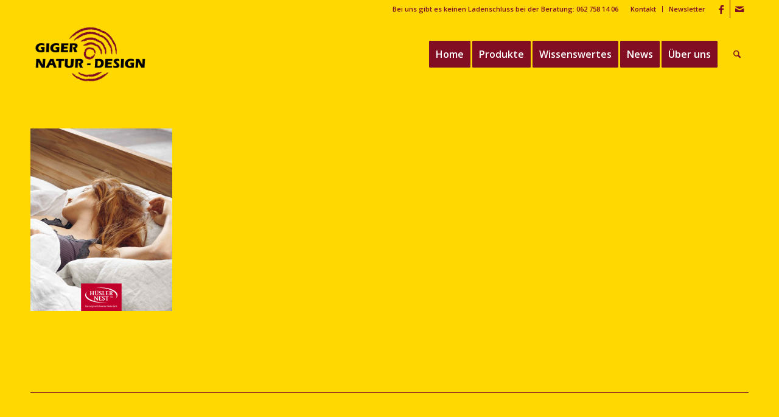

--- FILE ---
content_type: text/html; charset=UTF-8
request_url: https://www.schreinerei-pgiger.ch/produkte/huesler-nest/online-kataloge/original-huesler-nest/
body_size: 13772
content:
<!DOCTYPE html>
<html lang="de" class="html_stretched responsive av-preloader-disabled  html_header_top html_logo_left html_main_nav_header html_menu_right html_large html_header_sticky html_header_shrinking_disabled html_header_topbar_active html_mobile_menu_tablet html_header_searchicon html_content_align_center html_header_unstick_top_disabled html_header_stretch_disabled html_minimal_header html_elegant-blog html_av-submenu-hidden html_av-submenu-display-click html_av-overlay-side html_av-overlay-side-classic html_av-submenu-noclone html_entry_id_1039 av-cookies-no-cookie-consent av-no-preview av-default-lightbox html_text_menu_active av-mobile-menu-switch-default">
<head>
<meta charset="UTF-8" />


<!-- mobile setting -->
<meta name="viewport" content="width=device-width, initial-scale=1">

<!-- Scripts/CSS and wp_head hook -->
<meta name='robots' content='index, follow, max-image-preview:large, max-snippet:-1, max-video-preview:-1' />
	<style>img:is([sizes="auto" i], [sizes^="auto," i]) { contain-intrinsic-size: 3000px 1500px }</style>
	
	<!-- This site is optimized with the Yoast SEO plugin v25.2 - https://yoast.com/wordpress/plugins/seo/ -->
	<title>original-huesler-nest - Giger Natur-Design</title>
	<link rel="canonical" href="https://www.schreinerei-pgiger.ch/produkte/huesler-nest/online-kataloge/original-huesler-nest/" />
	<meta property="og:locale" content="de_DE" />
	<meta property="og:type" content="article" />
	<meta property="og:title" content="original-huesler-nest - Giger Natur-Design" />
	<meta property="og:url" content="https://www.schreinerei-pgiger.ch/produkte/huesler-nest/online-kataloge/original-huesler-nest/" />
	<meta property="og:site_name" content="Giger Natur-Design" />
	<meta property="og:image" content="https://www.schreinerei-pgiger.ch/produkte/huesler-nest/online-kataloge/original-huesler-nest" />
	<meta property="og:image:width" content="2333" />
	<meta property="og:image:height" content="3000" />
	<meta property="og:image:type" content="image/jpeg" />
	<meta name="twitter:card" content="summary_large_image" />
	<script type="application/ld+json" class="yoast-schema-graph">{"@context":"https://schema.org","@graph":[{"@type":"WebPage","@id":"https://www.schreinerei-pgiger.ch/produkte/huesler-nest/online-kataloge/original-huesler-nest/","url":"https://www.schreinerei-pgiger.ch/produkte/huesler-nest/online-kataloge/original-huesler-nest/","name":"original-huesler-nest - Giger Natur-Design","isPartOf":{"@id":"https://www.schreinerei-pgiger.ch/#website"},"primaryImageOfPage":{"@id":"https://www.schreinerei-pgiger.ch/produkte/huesler-nest/online-kataloge/original-huesler-nest/#primaryimage"},"image":{"@id":"https://www.schreinerei-pgiger.ch/produkte/huesler-nest/online-kataloge/original-huesler-nest/#primaryimage"},"thumbnailUrl":"https://www.schreinerei-pgiger.ch/webseite/wp-content/uploads/original-huesler-nest.jpg","datePublished":"2015-12-21T13:20:23+00:00","breadcrumb":{"@id":"https://www.schreinerei-pgiger.ch/produkte/huesler-nest/online-kataloge/original-huesler-nest/#breadcrumb"},"inLanguage":"de","potentialAction":[{"@type":"ReadAction","target":["https://www.schreinerei-pgiger.ch/produkte/huesler-nest/online-kataloge/original-huesler-nest/"]}]},{"@type":"ImageObject","inLanguage":"de","@id":"https://www.schreinerei-pgiger.ch/produkte/huesler-nest/online-kataloge/original-huesler-nest/#primaryimage","url":"https://www.schreinerei-pgiger.ch/webseite/wp-content/uploads/original-huesler-nest.jpg","contentUrl":"https://www.schreinerei-pgiger.ch/webseite/wp-content/uploads/original-huesler-nest.jpg","width":2333,"height":3000},{"@type":"BreadcrumbList","@id":"https://www.schreinerei-pgiger.ch/produkte/huesler-nest/online-kataloge/original-huesler-nest/#breadcrumb","itemListElement":[{"@type":"ListItem","position":1,"name":"Home","item":"https://www.schreinerei-pgiger.ch/schreinerei-giger/"},{"@type":"ListItem","position":2,"name":"Produkte","item":"https://www.schreinerei-pgiger.ch/produkte/"},{"@type":"ListItem","position":3,"name":"Hüsler-Nest","item":"https://www.schreinerei-pgiger.ch/produkte/huesler-nest/"},{"@type":"ListItem","position":4,"name":"Online Kataloge","item":"https://www.schreinerei-pgiger.ch/produkte/huesler-nest/online-kataloge/"},{"@type":"ListItem","position":5,"name":"original-huesler-nest"}]},{"@type":"WebSite","@id":"https://www.schreinerei-pgiger.ch/#website","url":"https://www.schreinerei-pgiger.ch/","name":"Giger Natur-Design","description":"Schreinerei Richenthal","publisher":{"@id":"https://www.schreinerei-pgiger.ch/#organization"},"potentialAction":[{"@type":"SearchAction","target":{"@type":"EntryPoint","urlTemplate":"https://www.schreinerei-pgiger.ch/?s={search_term_string}"},"query-input":{"@type":"PropertyValueSpecification","valueRequired":true,"valueName":"search_term_string"}}],"inLanguage":"de"},{"@type":"Organization","@id":"https://www.schreinerei-pgiger.ch/#organization","name":"Giger Natur-Design AG","url":"https://www.schreinerei-pgiger.ch/","logo":{"@type":"ImageObject","inLanguage":"de","@id":"https://www.schreinerei-pgiger.ch/#/schema/logo/image/","url":"http://www.schreinerei-pgiger.ch/webseite/wp-content/uploads/giger-natur-design-1020.png","contentUrl":"http://www.schreinerei-pgiger.ch/webseite/wp-content/uploads/giger-natur-design-1020.png","width":1020,"height":612,"caption":"Giger Natur-Design AG"},"image":{"@id":"https://www.schreinerei-pgiger.ch/#/schema/logo/image/"}}]}</script>
	<!-- / Yoast SEO plugin. -->


<link rel="alternate" type="application/rss+xml" title="Giger Natur-Design &raquo; Feed" href="https://www.schreinerei-pgiger.ch/feed/" />

<!-- google webfont font replacement -->

			<script type='text/javascript'>

				(function() {

					/*	check if webfonts are disabled by user setting via cookie - or user must opt in.	*/
					var html = document.getElementsByTagName('html')[0];
					var cookie_check = html.className.indexOf('av-cookies-needs-opt-in') >= 0 || html.className.indexOf('av-cookies-can-opt-out') >= 0;
					var allow_continue = true;
					var silent_accept_cookie = html.className.indexOf('av-cookies-user-silent-accept') >= 0;

					if( cookie_check && ! silent_accept_cookie )
					{
						if( ! document.cookie.match(/aviaCookieConsent/) || html.className.indexOf('av-cookies-session-refused') >= 0 )
						{
							allow_continue = false;
						}
						else
						{
							if( ! document.cookie.match(/aviaPrivacyRefuseCookiesHideBar/) )
							{
								allow_continue = false;
							}
							else if( ! document.cookie.match(/aviaPrivacyEssentialCookiesEnabled/) )
							{
								allow_continue = false;
							}
							else if( document.cookie.match(/aviaPrivacyGoogleWebfontsDisabled/) )
							{
								allow_continue = false;
							}
						}
					}

					if( allow_continue )
					{
						var f = document.createElement('link');

						f.type 	= 'text/css';
						f.rel 	= 'stylesheet';
						f.href 	= 'https://fonts.googleapis.com/css?family=Open+Sans:400,600&display=auto';
						f.id 	= 'avia-google-webfont';

						document.getElementsByTagName('head')[0].appendChild(f);
					}
				})();

			</script>
			<link rel='stylesheet' id='wp-block-library-css' href='https://www.schreinerei-pgiger.ch/webseite/wp-includes/css/dist/block-library/style.min.css?ver=6.8.3' type='text/css' media='all' />
<style id='global-styles-inline-css' type='text/css'>
:root{--wp--preset--aspect-ratio--square: 1;--wp--preset--aspect-ratio--4-3: 4/3;--wp--preset--aspect-ratio--3-4: 3/4;--wp--preset--aspect-ratio--3-2: 3/2;--wp--preset--aspect-ratio--2-3: 2/3;--wp--preset--aspect-ratio--16-9: 16/9;--wp--preset--aspect-ratio--9-16: 9/16;--wp--preset--color--black: #000000;--wp--preset--color--cyan-bluish-gray: #abb8c3;--wp--preset--color--white: #ffffff;--wp--preset--color--pale-pink: #f78da7;--wp--preset--color--vivid-red: #cf2e2e;--wp--preset--color--luminous-vivid-orange: #ff6900;--wp--preset--color--luminous-vivid-amber: #fcb900;--wp--preset--color--light-green-cyan: #7bdcb5;--wp--preset--color--vivid-green-cyan: #00d084;--wp--preset--color--pale-cyan-blue: #8ed1fc;--wp--preset--color--vivid-cyan-blue: #0693e3;--wp--preset--color--vivid-purple: #9b51e0;--wp--preset--color--metallic-red: #b02b2c;--wp--preset--color--maximum-yellow-red: #edae44;--wp--preset--color--yellow-sun: #eeee22;--wp--preset--color--palm-leaf: #83a846;--wp--preset--color--aero: #7bb0e7;--wp--preset--color--old-lavender: #745f7e;--wp--preset--color--steel-teal: #5f8789;--wp--preset--color--raspberry-pink: #d65799;--wp--preset--color--medium-turquoise: #4ecac2;--wp--preset--gradient--vivid-cyan-blue-to-vivid-purple: linear-gradient(135deg,rgba(6,147,227,1) 0%,rgb(155,81,224) 100%);--wp--preset--gradient--light-green-cyan-to-vivid-green-cyan: linear-gradient(135deg,rgb(122,220,180) 0%,rgb(0,208,130) 100%);--wp--preset--gradient--luminous-vivid-amber-to-luminous-vivid-orange: linear-gradient(135deg,rgba(252,185,0,1) 0%,rgba(255,105,0,1) 100%);--wp--preset--gradient--luminous-vivid-orange-to-vivid-red: linear-gradient(135deg,rgba(255,105,0,1) 0%,rgb(207,46,46) 100%);--wp--preset--gradient--very-light-gray-to-cyan-bluish-gray: linear-gradient(135deg,rgb(238,238,238) 0%,rgb(169,184,195) 100%);--wp--preset--gradient--cool-to-warm-spectrum: linear-gradient(135deg,rgb(74,234,220) 0%,rgb(151,120,209) 20%,rgb(207,42,186) 40%,rgb(238,44,130) 60%,rgb(251,105,98) 80%,rgb(254,248,76) 100%);--wp--preset--gradient--blush-light-purple: linear-gradient(135deg,rgb(255,206,236) 0%,rgb(152,150,240) 100%);--wp--preset--gradient--blush-bordeaux: linear-gradient(135deg,rgb(254,205,165) 0%,rgb(254,45,45) 50%,rgb(107,0,62) 100%);--wp--preset--gradient--luminous-dusk: linear-gradient(135deg,rgb(255,203,112) 0%,rgb(199,81,192) 50%,rgb(65,88,208) 100%);--wp--preset--gradient--pale-ocean: linear-gradient(135deg,rgb(255,245,203) 0%,rgb(182,227,212) 50%,rgb(51,167,181) 100%);--wp--preset--gradient--electric-grass: linear-gradient(135deg,rgb(202,248,128) 0%,rgb(113,206,126) 100%);--wp--preset--gradient--midnight: linear-gradient(135deg,rgb(2,3,129) 0%,rgb(40,116,252) 100%);--wp--preset--font-size--small: 1rem;--wp--preset--font-size--medium: 1.125rem;--wp--preset--font-size--large: 1.75rem;--wp--preset--font-size--x-large: clamp(1.75rem, 3vw, 2.25rem);--wp--preset--spacing--20: 0.44rem;--wp--preset--spacing--30: 0.67rem;--wp--preset--spacing--40: 1rem;--wp--preset--spacing--50: 1.5rem;--wp--preset--spacing--60: 2.25rem;--wp--preset--spacing--70: 3.38rem;--wp--preset--spacing--80: 5.06rem;--wp--preset--shadow--natural: 6px 6px 9px rgba(0, 0, 0, 0.2);--wp--preset--shadow--deep: 12px 12px 50px rgba(0, 0, 0, 0.4);--wp--preset--shadow--sharp: 6px 6px 0px rgba(0, 0, 0, 0.2);--wp--preset--shadow--outlined: 6px 6px 0px -3px rgba(255, 255, 255, 1), 6px 6px rgba(0, 0, 0, 1);--wp--preset--shadow--crisp: 6px 6px 0px rgba(0, 0, 0, 1);}:root { --wp--style--global--content-size: 800px;--wp--style--global--wide-size: 1130px; }:where(body) { margin: 0; }.wp-site-blocks > .alignleft { float: left; margin-right: 2em; }.wp-site-blocks > .alignright { float: right; margin-left: 2em; }.wp-site-blocks > .aligncenter { justify-content: center; margin-left: auto; margin-right: auto; }:where(.is-layout-flex){gap: 0.5em;}:where(.is-layout-grid){gap: 0.5em;}.is-layout-flow > .alignleft{float: left;margin-inline-start: 0;margin-inline-end: 2em;}.is-layout-flow > .alignright{float: right;margin-inline-start: 2em;margin-inline-end: 0;}.is-layout-flow > .aligncenter{margin-left: auto !important;margin-right: auto !important;}.is-layout-constrained > .alignleft{float: left;margin-inline-start: 0;margin-inline-end: 2em;}.is-layout-constrained > .alignright{float: right;margin-inline-start: 2em;margin-inline-end: 0;}.is-layout-constrained > .aligncenter{margin-left: auto !important;margin-right: auto !important;}.is-layout-constrained > :where(:not(.alignleft):not(.alignright):not(.alignfull)){max-width: var(--wp--style--global--content-size);margin-left: auto !important;margin-right: auto !important;}.is-layout-constrained > .alignwide{max-width: var(--wp--style--global--wide-size);}body .is-layout-flex{display: flex;}.is-layout-flex{flex-wrap: wrap;align-items: center;}.is-layout-flex > :is(*, div){margin: 0;}body .is-layout-grid{display: grid;}.is-layout-grid > :is(*, div){margin: 0;}body{padding-top: 0px;padding-right: 0px;padding-bottom: 0px;padding-left: 0px;}a:where(:not(.wp-element-button)){text-decoration: underline;}:root :where(.wp-element-button, .wp-block-button__link){background-color: #32373c;border-width: 0;color: #fff;font-family: inherit;font-size: inherit;line-height: inherit;padding: calc(0.667em + 2px) calc(1.333em + 2px);text-decoration: none;}.has-black-color{color: var(--wp--preset--color--black) !important;}.has-cyan-bluish-gray-color{color: var(--wp--preset--color--cyan-bluish-gray) !important;}.has-white-color{color: var(--wp--preset--color--white) !important;}.has-pale-pink-color{color: var(--wp--preset--color--pale-pink) !important;}.has-vivid-red-color{color: var(--wp--preset--color--vivid-red) !important;}.has-luminous-vivid-orange-color{color: var(--wp--preset--color--luminous-vivid-orange) !important;}.has-luminous-vivid-amber-color{color: var(--wp--preset--color--luminous-vivid-amber) !important;}.has-light-green-cyan-color{color: var(--wp--preset--color--light-green-cyan) !important;}.has-vivid-green-cyan-color{color: var(--wp--preset--color--vivid-green-cyan) !important;}.has-pale-cyan-blue-color{color: var(--wp--preset--color--pale-cyan-blue) !important;}.has-vivid-cyan-blue-color{color: var(--wp--preset--color--vivid-cyan-blue) !important;}.has-vivid-purple-color{color: var(--wp--preset--color--vivid-purple) !important;}.has-metallic-red-color{color: var(--wp--preset--color--metallic-red) !important;}.has-maximum-yellow-red-color{color: var(--wp--preset--color--maximum-yellow-red) !important;}.has-yellow-sun-color{color: var(--wp--preset--color--yellow-sun) !important;}.has-palm-leaf-color{color: var(--wp--preset--color--palm-leaf) !important;}.has-aero-color{color: var(--wp--preset--color--aero) !important;}.has-old-lavender-color{color: var(--wp--preset--color--old-lavender) !important;}.has-steel-teal-color{color: var(--wp--preset--color--steel-teal) !important;}.has-raspberry-pink-color{color: var(--wp--preset--color--raspberry-pink) !important;}.has-medium-turquoise-color{color: var(--wp--preset--color--medium-turquoise) !important;}.has-black-background-color{background-color: var(--wp--preset--color--black) !important;}.has-cyan-bluish-gray-background-color{background-color: var(--wp--preset--color--cyan-bluish-gray) !important;}.has-white-background-color{background-color: var(--wp--preset--color--white) !important;}.has-pale-pink-background-color{background-color: var(--wp--preset--color--pale-pink) !important;}.has-vivid-red-background-color{background-color: var(--wp--preset--color--vivid-red) !important;}.has-luminous-vivid-orange-background-color{background-color: var(--wp--preset--color--luminous-vivid-orange) !important;}.has-luminous-vivid-amber-background-color{background-color: var(--wp--preset--color--luminous-vivid-amber) !important;}.has-light-green-cyan-background-color{background-color: var(--wp--preset--color--light-green-cyan) !important;}.has-vivid-green-cyan-background-color{background-color: var(--wp--preset--color--vivid-green-cyan) !important;}.has-pale-cyan-blue-background-color{background-color: var(--wp--preset--color--pale-cyan-blue) !important;}.has-vivid-cyan-blue-background-color{background-color: var(--wp--preset--color--vivid-cyan-blue) !important;}.has-vivid-purple-background-color{background-color: var(--wp--preset--color--vivid-purple) !important;}.has-metallic-red-background-color{background-color: var(--wp--preset--color--metallic-red) !important;}.has-maximum-yellow-red-background-color{background-color: var(--wp--preset--color--maximum-yellow-red) !important;}.has-yellow-sun-background-color{background-color: var(--wp--preset--color--yellow-sun) !important;}.has-palm-leaf-background-color{background-color: var(--wp--preset--color--palm-leaf) !important;}.has-aero-background-color{background-color: var(--wp--preset--color--aero) !important;}.has-old-lavender-background-color{background-color: var(--wp--preset--color--old-lavender) !important;}.has-steel-teal-background-color{background-color: var(--wp--preset--color--steel-teal) !important;}.has-raspberry-pink-background-color{background-color: var(--wp--preset--color--raspberry-pink) !important;}.has-medium-turquoise-background-color{background-color: var(--wp--preset--color--medium-turquoise) !important;}.has-black-border-color{border-color: var(--wp--preset--color--black) !important;}.has-cyan-bluish-gray-border-color{border-color: var(--wp--preset--color--cyan-bluish-gray) !important;}.has-white-border-color{border-color: var(--wp--preset--color--white) !important;}.has-pale-pink-border-color{border-color: var(--wp--preset--color--pale-pink) !important;}.has-vivid-red-border-color{border-color: var(--wp--preset--color--vivid-red) !important;}.has-luminous-vivid-orange-border-color{border-color: var(--wp--preset--color--luminous-vivid-orange) !important;}.has-luminous-vivid-amber-border-color{border-color: var(--wp--preset--color--luminous-vivid-amber) !important;}.has-light-green-cyan-border-color{border-color: var(--wp--preset--color--light-green-cyan) !important;}.has-vivid-green-cyan-border-color{border-color: var(--wp--preset--color--vivid-green-cyan) !important;}.has-pale-cyan-blue-border-color{border-color: var(--wp--preset--color--pale-cyan-blue) !important;}.has-vivid-cyan-blue-border-color{border-color: var(--wp--preset--color--vivid-cyan-blue) !important;}.has-vivid-purple-border-color{border-color: var(--wp--preset--color--vivid-purple) !important;}.has-metallic-red-border-color{border-color: var(--wp--preset--color--metallic-red) !important;}.has-maximum-yellow-red-border-color{border-color: var(--wp--preset--color--maximum-yellow-red) !important;}.has-yellow-sun-border-color{border-color: var(--wp--preset--color--yellow-sun) !important;}.has-palm-leaf-border-color{border-color: var(--wp--preset--color--palm-leaf) !important;}.has-aero-border-color{border-color: var(--wp--preset--color--aero) !important;}.has-old-lavender-border-color{border-color: var(--wp--preset--color--old-lavender) !important;}.has-steel-teal-border-color{border-color: var(--wp--preset--color--steel-teal) !important;}.has-raspberry-pink-border-color{border-color: var(--wp--preset--color--raspberry-pink) !important;}.has-medium-turquoise-border-color{border-color: var(--wp--preset--color--medium-turquoise) !important;}.has-vivid-cyan-blue-to-vivid-purple-gradient-background{background: var(--wp--preset--gradient--vivid-cyan-blue-to-vivid-purple) !important;}.has-light-green-cyan-to-vivid-green-cyan-gradient-background{background: var(--wp--preset--gradient--light-green-cyan-to-vivid-green-cyan) !important;}.has-luminous-vivid-amber-to-luminous-vivid-orange-gradient-background{background: var(--wp--preset--gradient--luminous-vivid-amber-to-luminous-vivid-orange) !important;}.has-luminous-vivid-orange-to-vivid-red-gradient-background{background: var(--wp--preset--gradient--luminous-vivid-orange-to-vivid-red) !important;}.has-very-light-gray-to-cyan-bluish-gray-gradient-background{background: var(--wp--preset--gradient--very-light-gray-to-cyan-bluish-gray) !important;}.has-cool-to-warm-spectrum-gradient-background{background: var(--wp--preset--gradient--cool-to-warm-spectrum) !important;}.has-blush-light-purple-gradient-background{background: var(--wp--preset--gradient--blush-light-purple) !important;}.has-blush-bordeaux-gradient-background{background: var(--wp--preset--gradient--blush-bordeaux) !important;}.has-luminous-dusk-gradient-background{background: var(--wp--preset--gradient--luminous-dusk) !important;}.has-pale-ocean-gradient-background{background: var(--wp--preset--gradient--pale-ocean) !important;}.has-electric-grass-gradient-background{background: var(--wp--preset--gradient--electric-grass) !important;}.has-midnight-gradient-background{background: var(--wp--preset--gradient--midnight) !important;}.has-small-font-size{font-size: var(--wp--preset--font-size--small) !important;}.has-medium-font-size{font-size: var(--wp--preset--font-size--medium) !important;}.has-large-font-size{font-size: var(--wp--preset--font-size--large) !important;}.has-x-large-font-size{font-size: var(--wp--preset--font-size--x-large) !important;}
:where(.wp-block-post-template.is-layout-flex){gap: 1.25em;}:where(.wp-block-post-template.is-layout-grid){gap: 1.25em;}
:where(.wp-block-columns.is-layout-flex){gap: 2em;}:where(.wp-block-columns.is-layout-grid){gap: 2em;}
:root :where(.wp-block-pullquote){font-size: 1.5em;line-height: 1.6;}
</style>
<link rel='stylesheet' id='dflip-style-css' href='https://www.schreinerei-pgiger.ch/webseite/wp-content/plugins/3d-flipbook-dflip-lite/assets/css/dflip.min.css?ver=2.3.65' type='text/css' media='all' />
<link rel='stylesheet' id='avia-merged-styles-css' href='https://www.schreinerei-pgiger.ch/webseite/wp-content/uploads/dynamic_avia/avia-merged-styles-4ef5b0780bf6626abca649ba04d48a7b---697311e7e45b1.css' type='text/css' media='all' />
<script type="text/javascript" src="https://www.schreinerei-pgiger.ch/webseite/wp-includes/js/jquery/jquery.min.js?ver=3.7.1" id="jquery-core-js"></script>
<script type="text/javascript" src="https://www.schreinerei-pgiger.ch/webseite/wp-includes/js/jquery/jquery-migrate.min.js?ver=3.4.1" id="jquery-migrate-js"></script>
<script type="text/javascript" src="https://www.schreinerei-pgiger.ch/webseite/wp-content/uploads/dynamic_avia/avia-head-scripts-1a3344b61da476f689d0c5eee706628a---697311e8003ee.js" id="avia-head-scripts-js"></script>
<link rel="https://api.w.org/" href="https://www.schreinerei-pgiger.ch/wp-json/" /><link rel="alternate" title="JSON" type="application/json" href="https://www.schreinerei-pgiger.ch/wp-json/wp/v2/media/1039" /><link rel="EditURI" type="application/rsd+xml" title="RSD" href="https://www.schreinerei-pgiger.ch/webseite/xmlrpc.php?rsd" />
<meta name="generator" content="WordPress 6.8.3" />
<link rel='shortlink' href='https://www.schreinerei-pgiger.ch/?p=1039' />
<link rel="alternate" title="oEmbed (JSON)" type="application/json+oembed" href="https://www.schreinerei-pgiger.ch/wp-json/oembed/1.0/embed?url=https%3A%2F%2Fwww.schreinerei-pgiger.ch%2Fprodukte%2Fhuesler-nest%2Fonline-kataloge%2Foriginal-huesler-nest%2F" />
<link rel="alternate" title="oEmbed (XML)" type="text/xml+oembed" href="https://www.schreinerei-pgiger.ch/wp-json/oembed/1.0/embed?url=https%3A%2F%2Fwww.schreinerei-pgiger.ch%2Fprodukte%2Fhuesler-nest%2Fonline-kataloge%2Foriginal-huesler-nest%2F&#038;format=xml" />

<link rel="icon" href="https://www.schreinerei-pgiger.ch/webseite/wp-content/uploads/giger-natur-design-1020.png" type="image/png">
<!--[if lt IE 9]><script src="https://www.schreinerei-pgiger.ch/webseite/wp-content/themes/enfold/js/html5shiv.js"></script><![endif]--><link rel="profile" href="https://gmpg.org/xfn/11" />
<link rel="alternate" type="application/rss+xml" title="Giger Natur-Design RSS2 Feed" href="https://www.schreinerei-pgiger.ch/feed/" />
<link rel="pingback" href="https://www.schreinerei-pgiger.ch/webseite/xmlrpc.php" />

<!-- To speed up the rendering and to display the site as fast as possible to the user we include some styles and scripts for above the fold content inline -->
<script type="text/javascript">'use strict';var avia_is_mobile=!1;if(/Android|webOS|iPhone|iPad|iPod|BlackBerry|IEMobile|Opera Mini/i.test(navigator.userAgent)&&'ontouchstart' in document.documentElement){avia_is_mobile=!0;document.documentElement.className+=' avia_mobile '}
else{document.documentElement.className+=' avia_desktop '};document.documentElement.className+=' js_active ';(function(){var e=['-webkit-','-moz-','-ms-',''],n='',o=!1,a=!1;for(var t in e){if(e[t]+'transform' in document.documentElement.style){o=!0;n=e[t]+'transform'};if(e[t]+'perspective' in document.documentElement.style){a=!0}};if(o){document.documentElement.className+=' avia_transform '};if(a){document.documentElement.className+=' avia_transform3d '};if(typeof document.getElementsByClassName=='function'&&typeof document.documentElement.getBoundingClientRect=='function'&&avia_is_mobile==!1){if(n&&window.innerHeight>0){setTimeout(function(){var e=0,o={},a=0,t=document.getElementsByClassName('av-parallax'),i=window.pageYOffset||document.documentElement.scrollTop;for(e=0;e<t.length;e++){t[e].style.top='0px';o=t[e].getBoundingClientRect();a=Math.ceil((window.innerHeight+i-o.top)*0.3);t[e].style[n]='translate(0px, '+a+'px)';t[e].style.top='auto';t[e].className+=' enabled-parallax '}},50)}}})();</script><style type="text/css">
		@font-face {font-family: 'entypo-fontello-enfold'; font-weight: normal; font-style: normal; font-display: auto;
		src: url('https://www.schreinerei-pgiger.ch/webseite/wp-content/themes/enfold/config-templatebuilder/avia-template-builder/assets/fonts/entypo-fontello-enfold/entypo-fontello-enfold.woff2') format('woff2'),
		url('https://www.schreinerei-pgiger.ch/webseite/wp-content/themes/enfold/config-templatebuilder/avia-template-builder/assets/fonts/entypo-fontello-enfold/entypo-fontello-enfold.woff') format('woff'),
		url('https://www.schreinerei-pgiger.ch/webseite/wp-content/themes/enfold/config-templatebuilder/avia-template-builder/assets/fonts/entypo-fontello-enfold/entypo-fontello-enfold.ttf') format('truetype'),
		url('https://www.schreinerei-pgiger.ch/webseite/wp-content/themes/enfold/config-templatebuilder/avia-template-builder/assets/fonts/entypo-fontello-enfold/entypo-fontello-enfold.svg#entypo-fontello-enfold') format('svg'),
		url('https://www.schreinerei-pgiger.ch/webseite/wp-content/themes/enfold/config-templatebuilder/avia-template-builder/assets/fonts/entypo-fontello-enfold/entypo-fontello-enfold.eot'),
		url('https://www.schreinerei-pgiger.ch/webseite/wp-content/themes/enfold/config-templatebuilder/avia-template-builder/assets/fonts/entypo-fontello-enfold/entypo-fontello-enfold.eot?#iefix') format('embedded-opentype');
		}

		#top .avia-font-entypo-fontello-enfold, body .avia-font-entypo-fontello-enfold, html body [data-av_iconfont='entypo-fontello-enfold']:before{ font-family: 'entypo-fontello-enfold'; }
		
		@font-face {font-family: 'entypo-fontello'; font-weight: normal; font-style: normal; font-display: auto;
		src: url('https://www.schreinerei-pgiger.ch/webseite/wp-content/themes/enfold/config-templatebuilder/avia-template-builder/assets/fonts/entypo-fontello/entypo-fontello.woff2') format('woff2'),
		url('https://www.schreinerei-pgiger.ch/webseite/wp-content/themes/enfold/config-templatebuilder/avia-template-builder/assets/fonts/entypo-fontello/entypo-fontello.woff') format('woff'),
		url('https://www.schreinerei-pgiger.ch/webseite/wp-content/themes/enfold/config-templatebuilder/avia-template-builder/assets/fonts/entypo-fontello/entypo-fontello.ttf') format('truetype'),
		url('https://www.schreinerei-pgiger.ch/webseite/wp-content/themes/enfold/config-templatebuilder/avia-template-builder/assets/fonts/entypo-fontello/entypo-fontello.svg#entypo-fontello') format('svg'),
		url('https://www.schreinerei-pgiger.ch/webseite/wp-content/themes/enfold/config-templatebuilder/avia-template-builder/assets/fonts/entypo-fontello/entypo-fontello.eot'),
		url('https://www.schreinerei-pgiger.ch/webseite/wp-content/themes/enfold/config-templatebuilder/avia-template-builder/assets/fonts/entypo-fontello/entypo-fontello.eot?#iefix') format('embedded-opentype');
		}

		#top .avia-font-entypo-fontello, body .avia-font-entypo-fontello, html body [data-av_iconfont='entypo-fontello']:before{ font-family: 'entypo-fontello'; }
		</style>

<!--
Debugging Info for Theme support: 

Theme: Enfold
Version: 7.1.1
Installed: enfold
AviaFramework Version: 5.6
AviaBuilder Version: 6.0
aviaElementManager Version: 1.0.1
ML:256-PU:104-PLA:11
WP:6.8.3
Compress: CSS:all theme files - JS:all theme files
Updates: enabled - token has changed and not verified
PLAu:10
-->
</head>

<body id="top" class="attachment wp-singular attachment-template-default attachmentid-1039 attachment-jpeg wp-theme-enfold stretched rtl_columns av-curtain-numeric open_sans  post-type-attachment category-allgemein avia-responsive-images-support" itemscope="itemscope" itemtype="https://schema.org/WebPage" >

	
	<div id='wrap_all'>

	
<header id='header' class='all_colors header_color light_bg_color  av_header_top av_logo_left av_main_nav_header av_menu_right av_large av_header_sticky av_header_shrinking_disabled av_header_stretch_disabled av_mobile_menu_tablet av_header_searchicon av_header_unstick_top_disabled av_minimal_header av_bottom_nav_disabled  av_header_border_disabled'  data-av_shrink_factor='50' role="banner" itemscope="itemscope" itemtype="https://schema.org/WPHeader" >

		<div id='header_meta' class='container_wrap container_wrap_meta  av_icon_active_right av_extra_header_active av_secondary_right av_phone_active_right av_entry_id_1039'>

			      <div class='container'>
			      <ul class='noLightbox social_bookmarks icon_count_2'><li class='social_bookmarks_facebook av-social-link-facebook social_icon_1 avia_social_iconfont'><a  target="_blank" aria-label="Link zu Facebook" href='https://www.facebook.com/gigernaturdesignag/' data-av_icon='' data-av_iconfont='entypo-fontello' title="Link zu Facebook" desc="Link zu Facebook" title='Link zu Facebook'><span class='avia_hidden_link_text'>Link zu Facebook</span></a></li><li class='social_bookmarks_mail av-social-link-mail social_icon_2 avia_social_iconfont'><a  aria-label="Link zu Mail" href='mailto:info@schreinerei-pgiger.ch' data-av_icon='' data-av_iconfont='entypo-fontello' title="Link zu Mail" desc="Link zu Mail" title='Link zu Mail'><span class='avia_hidden_link_text'>Link zu Mail</span></a></li></ul><nav class='sub_menu'  role="navigation" itemscope="itemscope" itemtype="https://schema.org/SiteNavigationElement" ><ul role="menu" class="menu" id="avia2-menu"><li role="menuitem" id="menu-item-31" class="menu-item menu-item-type-post_type menu-item-object-page menu-item-31"><a href="https://www.schreinerei-pgiger.ch/ueber-uns/kontakt/">Kontakt</a></li>
<li role="menuitem" id="menu-item-53" class="menu-item menu-item-type-post_type menu-item-object-page menu-item-53"><a href="https://www.schreinerei-pgiger.ch/ueber-uns/newsletter/">Newsletter</a></li>
</ul></nav><div class='phone-info with_nav'><div>Bei uns gibt es keinen Ladenschluss bei der Beratung: 062 758 14 06</div></div>			      </div>
		</div>

		<div  id='header_main' class='container_wrap container_wrap_logo'>

        <div class='container av-logo-container'><div class='inner-container'><span class='logo avia-standard-logo'><a href='https://www.schreinerei-pgiger.ch/' class='' aria-label='giger-natur-design-1020' title='giger-natur-design-1020'><img src="https://www.schreinerei-pgiger.ch/webseite/wp-content/uploads/giger-natur-design-1020.png" srcset="https://www.schreinerei-pgiger.ch/webseite/wp-content/uploads/giger-natur-design-1020.png 1020w, https://www.schreinerei-pgiger.ch/webseite/wp-content/uploads/giger-natur-design-1020-300x180.png 300w, https://www.schreinerei-pgiger.ch/webseite/wp-content/uploads/giger-natur-design-1020-705x423.png 705w, https://www.schreinerei-pgiger.ch/webseite/wp-content/uploads/giger-natur-design-1020-450x270.png 450w" sizes="(max-width: 1020px) 100vw, 1020px" height="100" width="300" alt='Giger Natur-Design' title='giger-natur-design-1020' /></a></span><nav class='main_menu' data-selectname='Wähle eine Seite'  role="navigation" itemscope="itemscope" itemtype="https://schema.org/SiteNavigationElement" ><div class="avia-menu av-main-nav-wrap"><ul role="menu" class="menu av-main-nav" id="avia-menu"><li role="menuitem" id="menu-item-27" class="menu-item menu-item-type-post_type menu-item-object-page menu-item-home av-menu-button av-menu-button-colored menu-item-top-level menu-item-top-level-1"><a href="https://www.schreinerei-pgiger.ch/" itemprop="url" tabindex="0"><span class="avia-bullet"></span><span class="avia-menu-text">Home</span><span class="avia-menu-fx"><span class="avia-arrow-wrap"><span class="avia-arrow"></span></span></span></a></li>
<li role="menuitem" id="menu-item-252" class="menu-item menu-item-type-post_type menu-item-object-page menu-item-has-children av-menu-button av-menu-button-colored menu-item-top-level menu-item-top-level-2"><a href="https://www.schreinerei-pgiger.ch/produkte/" itemprop="url" tabindex="0"><span class="avia-bullet"></span><span class="avia-menu-text">Produkte</span><span class="avia-menu-fx"><span class="avia-arrow-wrap"><span class="avia-arrow"></span></span></span></a>


<ul class="sub-menu">
	<li role="menuitem" id="menu-item-255" class="menu-item menu-item-type-post_type menu-item-object-page menu-item-has-children"><a href="https://www.schreinerei-pgiger.ch/produkte/huesler-nest/" itemprop="url" tabindex="0"><span class="avia-bullet"></span><span class="avia-menu-text">Hüsler-Nest</span></a>
	<ul class="sub-menu">
		<li role="menuitem" id="menu-item-619" class="menu-item menu-item-type-post_type menu-item-object-page"><a href="https://www.schreinerei-pgiger.ch/produkte/huesler-nest/bettsysteme/" itemprop="url" tabindex="0"><span class="avia-bullet"></span><span class="avia-menu-text">Bettsysteme</span></a></li>
		<li role="menuitem" id="menu-item-1549" class="menu-item menu-item-type-post_type menu-item-object-page"><a href="https://www.schreinerei-pgiger.ch/auflagen/" itemprop="url" tabindex="0"><span class="avia-bullet"></span><span class="avia-menu-text">Auflagen</span></a></li>
		<li role="menuitem" id="menu-item-618" class="menu-item menu-item-type-post_type menu-item-object-page"><a href="https://www.schreinerei-pgiger.ch/produkte/huesler-nest/matratzen/" itemprop="url" tabindex="0"><span class="avia-bullet"></span><span class="avia-menu-text">Matratzen</span></a></li>
		<li role="menuitem" id="menu-item-1551" class="menu-item menu-item-type-post_type menu-item-object-page"><a href="https://www.schreinerei-pgiger.ch/produkte/huesler-nest/federelemente/" itemprop="url" tabindex="0"><span class="avia-bullet"></span><span class="avia-menu-text">Federelemente</span></a></li>
		<li role="menuitem" id="menu-item-1550" class="menu-item menu-item-type-post_type menu-item-object-page"><a href="https://www.schreinerei-pgiger.ch/produkte/huesler-nest/einlegerahmen/" itemprop="url" tabindex="0"><span class="avia-bullet"></span><span class="avia-menu-text">Einlegerahmen</span></a></li>
		<li role="menuitem" id="menu-item-1762" class="menu-item menu-item-type-post_type menu-item-object-page"><a href="https://www.schreinerei-pgiger.ch/produkte/huesler-nest/bettgestelle/" itemprop="url" tabindex="0"><span class="avia-bullet"></span><span class="avia-menu-text">Bettgestelle</span></a></li>
		<li role="menuitem" id="menu-item-617" class="menu-item menu-item-type-post_type menu-item-object-page"><a href="https://www.schreinerei-pgiger.ch/produkte/huesler-nest/decken/" itemprop="url" tabindex="0"><span class="avia-bullet"></span><span class="avia-menu-text">Decken</span></a></li>
		<li role="menuitem" id="menu-item-909" class="menu-item menu-item-type-post_type menu-item-object-page"><a href="https://www.schreinerei-pgiger.ch/produkte/huesler-nest/kissen/" itemprop="url" tabindex="0"><span class="avia-bullet"></span><span class="avia-menu-text">Kissen</span></a></li>
		<li role="menuitem" id="menu-item-2315" class="menu-item menu-item-type-post_type menu-item-object-page"><a href="https://www.schreinerei-pgiger.ch/produkte/huesler-nest/kinder-und-jugendbetten/" itemprop="url" tabindex="0"><span class="avia-bullet"></span><span class="avia-menu-text">Kinder- und Jugendbetten</span></a></li>
		<li role="menuitem" id="menu-item-616" class="menu-item menu-item-type-post_type menu-item-object-page"><a href="https://www.schreinerei-pgiger.ch/produkte/huesler-nest/dreamswiss/" itemprop="url" tabindex="0"><span class="avia-bullet"></span><span class="avia-menu-text">DreamSwiss Polsterbett</span></a></li>
		<li role="menuitem" id="menu-item-849" class="menu-item menu-item-type-post_type menu-item-object-page"><a href="https://www.schreinerei-pgiger.ch/produkte/huesler-nest/online-kataloge/" itemprop="url" tabindex="0"><span class="avia-bullet"></span><span class="avia-menu-text">Online Kataloge</span></a></li>
	</ul>
</li>
	<li role="menuitem" id="menu-item-257" class="menu-item menu-item-type-post_type menu-item-object-page menu-item-has-children"><a href="https://www.schreinerei-pgiger.ch/produkte/moizi-stuehle/" itemprop="url" tabindex="0"><span class="avia-bullet"></span><span class="avia-menu-text">Moizi Stühle</span></a>
	<ul class="sub-menu">
		<li role="menuitem" id="menu-item-1610" class="menu-item menu-item-type-post_type menu-item-object-page"><a href="https://www.schreinerei-pgiger.ch/produkte/moizi-stuehle/kinder-und-jugendmoebel/" itemprop="url" tabindex="0"><span class="avia-bullet"></span><span class="avia-menu-text">Kinder- und Jugendmöbel</span></a></li>
		<li role="menuitem" id="menu-item-1609" class="menu-item menu-item-type-post_type menu-item-object-page"><a href="https://www.schreinerei-pgiger.ch/produkte/moizi-stuehle/bewegungs-und-esszimmerstuehle/" itemprop="url" tabindex="0"><span class="avia-bullet"></span><span class="avia-menu-text">Bewegungs- und Esszimmerstühle</span></a></li>
		<li role="menuitem" id="menu-item-1608" class="menu-item menu-item-type-post_type menu-item-object-page"><a href="https://www.schreinerei-pgiger.ch/produkte/moizi-stuehle/entspannungssessel/" itemprop="url" tabindex="0"><span class="avia-bullet"></span><span class="avia-menu-text">Entspannungssessel</span></a></li>
		<li role="menuitem" id="menu-item-1607" class="menu-item menu-item-type-post_type menu-item-object-page"><a href="https://www.schreinerei-pgiger.ch/produkte/moizi-stuehle/dynamischer-arbeitsplatz/" itemprop="url" tabindex="0"><span class="avia-bullet"></span><span class="avia-menu-text">Dynamischer Arbeitsplatz</span></a></li>
		<li role="menuitem" id="menu-item-631" class="menu-item menu-item-type-post_type menu-item-object-page"><a href="https://www.schreinerei-pgiger.ch/produkte/moizi-stuehle/medizinische-grundlagen/" itemprop="url" tabindex="0"><span class="avia-bullet"></span><span class="avia-menu-text">Medizinische Grundlagen</span></a></li>
	</ul>
</li>
	<li role="menuitem" id="menu-item-258" class="menu-item menu-item-type-post_type menu-item-object-page"><a href="https://www.schreinerei-pgiger.ch/produkte/stuehle/" itemprop="url" tabindex="0"><span class="avia-bullet"></span><span class="avia-menu-text">Stühle</span></a></li>
	<li role="menuitem" id="menu-item-254" class="menu-item menu-item-type-post_type menu-item-object-page"><a href="https://www.schreinerei-pgiger.ch/produkte/betten/" itemprop="url" tabindex="0"><span class="avia-bullet"></span><span class="avia-menu-text">Betten</span></a></li>
	<li role="menuitem" id="menu-item-1217" class="menu-item menu-item-type-post_type menu-item-object-page"><a href="https://www.schreinerei-pgiger.ch/produkte/arvenholz-kissen/" itemprop="url" tabindex="0"><span class="avia-bullet"></span><span class="avia-menu-text">Arvenholz Kissen</span></a></li>
	<li role="menuitem" id="menu-item-259" class="menu-item menu-item-type-post_type menu-item-object-page"><a href="https://www.schreinerei-pgiger.ch/produkte/tische/" itemprop="url" tabindex="0"><span class="avia-bullet"></span><span class="avia-menu-text">Tische</span></a></li>
	<li role="menuitem" id="menu-item-256" class="menu-item menu-item-type-post_type menu-item-object-page"><a href="https://www.schreinerei-pgiger.ch/produkte/moebel/" itemprop="url" tabindex="0"><span class="avia-bullet"></span><span class="avia-menu-text">Möbel</span></a></li>
	<li role="menuitem" id="menu-item-253" class="menu-item menu-item-type-post_type menu-item-object-page"><a href="https://www.schreinerei-pgiger.ch/produkte/ausgefallenes/" itemprop="url" tabindex="0"><span class="avia-bullet"></span><span class="avia-menu-text">Ausgefallenes</span></a></li>
	<li role="menuitem" id="menu-item-1218" class="menu-item menu-item-type-post_type menu-item-object-page"><a href="https://www.schreinerei-pgiger.ch/produkte/restaurierung/" itemprop="url" tabindex="0"><span class="avia-bullet"></span><span class="avia-menu-text">Restaurierung</span></a></li>
</ul>
</li>
<li role="menuitem" id="menu-item-262" class="menu-item menu-item-type-post_type menu-item-object-page menu-item-has-children av-menu-button av-menu-button-colored menu-item-mega-parent  menu-item-top-level menu-item-top-level-3"><a href="https://www.schreinerei-pgiger.ch/wissenswertes/" itemprop="url" tabindex="0"><span class="avia-bullet"></span><span class="avia-menu-text">Wissenswertes</span><span class="avia-menu-fx"><span class="avia-arrow-wrap"><span class="avia-arrow"></span></span></span></a>
<div class='avia_mega_div avia_mega3 nine units'>

<ul class="sub-menu">
	<li role="menuitem" id="menu-item-263" class="menu-item menu-item-type-post_type menu-item-object-page menu-item-has-children avia_mega_menu_columns_3 three units  avia_mega_menu_columns_first"><span class='mega_menu_title heading-color av-special-font'><a href='https://www.schreinerei-pgiger.ch/wissenswertes/holz/'>Holz</a></span>
	<ul class="sub-menu">
		<li role="menuitem" id="menu-item-264" class="menu-item menu-item-type-post_type menu-item-object-page"><a href="https://www.schreinerei-pgiger.ch/wissenswertes/holz/arvenholz/" itemprop="url" tabindex="0"><span class="avia-bullet"></span><span class="avia-menu-text">Arvenholz</span></a></li>
		<li role="menuitem" id="menu-item-265" class="menu-item menu-item-type-post_type menu-item-object-page"><a href="https://www.schreinerei-pgiger.ch/wissenswertes/holz/erlenholz/" itemprop="url" tabindex="0"><span class="avia-bullet"></span><span class="avia-menu-text">Erlenholz</span></a></li>
		<li role="menuitem" id="menu-item-266" class="menu-item menu-item-type-post_type menu-item-object-page"><a href="https://www.schreinerei-pgiger.ch/wissenswertes/holz/laerchenholz/" itemprop="url" tabindex="0"><span class="avia-bullet"></span><span class="avia-menu-text">Lärchenholz</span></a></li>
		<li role="menuitem" id="menu-item-267" class="menu-item menu-item-type-post_type menu-item-object-page"><a href="https://www.schreinerei-pgiger.ch/wissenswertes/holz/nussholz-walnussholz/" itemprop="url" tabindex="0"><span class="avia-bullet"></span><span class="avia-menu-text">Nussholz und Walnussholz</span></a></li>
	</ul>
</li>
	<li role="menuitem" id="menu-item-268" class="menu-item menu-item-type-post_type menu-item-object-page menu-item-has-children avia_mega_menu_columns_3 three units "><span class='mega_menu_title heading-color av-special-font'><a href='https://www.schreinerei-pgiger.ch/wissenswertes/lebensqualitaet/'>Lebensqualität</a></span>
	<ul class="sub-menu">
		<li role="menuitem" id="menu-item-270" class="menu-item menu-item-type-post_type menu-item-object-page"><a href="https://www.schreinerei-pgiger.ch/wissenswertes/lebensqualitaet/kinder-sind-ruhiger/" itemprop="url" tabindex="0"><span class="avia-bullet"></span><span class="avia-menu-text">Körperliche Ruhe</span></a></li>
		<li role="menuitem" id="menu-item-269" class="menu-item menu-item-type-post_type menu-item-object-page"><a href="https://www.schreinerei-pgiger.ch/wissenswertes/lebensqualitaet/holz-reduziert-stress/" itemprop="url" tabindex="0"><span class="avia-bullet"></span><span class="avia-menu-text">Stressreduktion</span></a></li>
	</ul>
</li>
	<li role="menuitem" id="menu-item-271" class="menu-item menu-item-type-post_type menu-item-object-page avia_mega_menu_columns_3 three units avia_mega_menu_columns_last"><span class='mega_menu_title heading-color av-special-font'><a href='https://www.schreinerei-pgiger.ch/wissenswertes/trends-von-der-moebelmesse/'>Trends von der Möbelmesse</a></span></li>
</ul>

</div>
</li>
<li role="menuitem" id="menu-item-26" class="menu-item menu-item-type-post_type menu-item-object-page av-menu-button av-menu-button-colored menu-item-mega-parent  menu-item-top-level menu-item-top-level-4"><a href="https://www.schreinerei-pgiger.ch/news/" itemprop="url" tabindex="0"><span class="avia-bullet"></span><span class="avia-menu-text">News</span><span class="avia-menu-fx"><span class="avia-arrow-wrap"><span class="avia-arrow"></span></span></span></a></li>
<li role="menuitem" id="menu-item-25" class="menu-item menu-item-type-post_type menu-item-object-page menu-item-has-children av-menu-button av-menu-button-colored menu-item-top-level menu-item-top-level-5"><a href="https://www.schreinerei-pgiger.ch/ueber-uns/" itemprop="url" tabindex="0"><span class="avia-bullet"></span><span class="avia-menu-text">Über uns</span><span class="avia-menu-fx"><span class="avia-arrow-wrap"><span class="avia-arrow"></span></span></span></a>


<ul class="sub-menu">
	<li role="menuitem" id="menu-item-260" class="menu-item menu-item-type-post_type menu-item-object-page"><a href="https://www.schreinerei-pgiger.ch/ueber-uns/kontakt/" itemprop="url" tabindex="0"><span class="avia-bullet"></span><span class="avia-menu-text">Kontakt</span></a></li>
	<li role="menuitem" id="menu-item-334" class="menu-item menu-item-type-post_type menu-item-object-page"><a href="https://www.schreinerei-pgiger.ch/ueber-uns/anfahrt/" itemprop="url" tabindex="0"><span class="avia-bullet"></span><span class="avia-menu-text">Anfahrt</span></a></li>
	<li role="menuitem" id="menu-item-398" class="menu-item menu-item-type-post_type menu-item-object-page"><a href="https://www.schreinerei-pgiger.ch/ueber-uns/ausstellungsraum/" itemprop="url" tabindex="0"><span class="avia-bullet"></span><span class="avia-menu-text">Ausstellungsraum</span></a></li>
	<li role="menuitem" id="menu-item-330" class="menu-item menu-item-type-post_type menu-item-object-page"><a href="https://www.schreinerei-pgiger.ch/ueber-uns/oeffnungszeiten/" itemprop="url" tabindex="0"><span class="avia-bullet"></span><span class="avia-menu-text">Öffnungszeiten</span></a></li>
	<li role="menuitem" id="menu-item-425" class="menu-item menu-item-type-post_type menu-item-object-page"><a href="https://www.schreinerei-pgiger.ch/ueber-uns/firmenvideo/" itemprop="url" tabindex="0"><span class="avia-bullet"></span><span class="avia-menu-text">Firmenvideo</span></a></li>
	<li role="menuitem" id="menu-item-354" class="menu-item menu-item-type-post_type menu-item-object-page"><a href="https://www.schreinerei-pgiger.ch/ueber-uns/bestellung-infomaterial/" itemprop="url" tabindex="0"><span class="avia-bullet"></span><span class="avia-menu-text">Bestellung Infomaterial</span></a></li>
	<li role="menuitem" id="menu-item-261" class="menu-item menu-item-type-post_type menu-item-object-page"><a href="https://www.schreinerei-pgiger.ch/ueber-uns/newsletter/" itemprop="url" tabindex="0"><span class="avia-bullet"></span><span class="avia-menu-text">Newsletter</span></a></li>
</ul>
</li>
<li id="menu-item-search" class="noMobile menu-item menu-item-search-dropdown menu-item-avia-special" role="menuitem"><a class="avia-svg-icon avia-font-svg_entypo-fontello" aria-label="Suche" href="?s=" rel="nofollow" title="Click to open the search input field" data-avia-search-tooltip="
&lt;search&gt;
	&lt;form role=&quot;search&quot; action=&quot;https://www.schreinerei-pgiger.ch/&quot; id=&quot;searchform&quot; method=&quot;get&quot; class=&quot;&quot;&gt;
		&lt;div&gt;
&lt;span class=&#039;av_searchform_search avia-svg-icon avia-font-svg_entypo-fontello&#039; data-av_svg_icon=&#039;search&#039; data-av_iconset=&#039;svg_entypo-fontello&#039;&gt;&lt;svg version=&quot;1.1&quot; xmlns=&quot;http://www.w3.org/2000/svg&quot; width=&quot;25&quot; height=&quot;32&quot; viewBox=&quot;0 0 25 32&quot; preserveAspectRatio=&quot;xMidYMid meet&quot; aria-labelledby=&#039;av-svg-title-1&#039; aria-describedby=&#039;av-svg-desc-1&#039; role=&quot;graphics-symbol&quot; aria-hidden=&quot;true&quot;&gt;
&lt;title id=&#039;av-svg-title-1&#039;&gt;Search&lt;/title&gt;
&lt;desc id=&#039;av-svg-desc-1&#039;&gt;Search&lt;/desc&gt;
&lt;path d=&quot;M24.704 24.704q0.96 1.088 0.192 1.984l-1.472 1.472q-1.152 1.024-2.176 0l-6.080-6.080q-2.368 1.344-4.992 1.344-4.096 0-7.136-3.040t-3.040-7.136 2.88-7.008 6.976-2.912 7.168 3.040 3.072 7.136q0 2.816-1.472 5.184zM3.008 13.248q0 2.816 2.176 4.992t4.992 2.176 4.832-2.016 2.016-4.896q0-2.816-2.176-4.96t-4.992-2.144-4.832 2.016-2.016 4.832z&quot;&gt;&lt;/path&gt;
&lt;/svg&gt;&lt;/span&gt;			&lt;input type=&quot;submit&quot; value=&quot;&quot; id=&quot;searchsubmit&quot; class=&quot;button&quot; title=&quot;Enter at least 3 characters to show search results in a dropdown or click to route to search result page to show all results&quot; /&gt;
			&lt;input type=&quot;search&quot; id=&quot;s&quot; name=&quot;s&quot; value=&quot;&quot; aria-label=&#039;Suche&#039; placeholder=&#039;Suche&#039; required /&gt;
		&lt;/div&gt;
	&lt;/form&gt;
&lt;/search&gt;
" data-av_svg_icon='search' data-av_iconset='svg_entypo-fontello'><svg version="1.1" xmlns="http://www.w3.org/2000/svg" width="25" height="32" viewBox="0 0 25 32" preserveAspectRatio="xMidYMid meet" aria-labelledby='av-svg-title-2' aria-describedby='av-svg-desc-2' role="graphics-symbol" aria-hidden="true">
<title id='av-svg-title-2'>Click to open the search input field</title>
<desc id='av-svg-desc-2'>Click to open the search input field</desc>
<path d="M24.704 24.704q0.96 1.088 0.192 1.984l-1.472 1.472q-1.152 1.024-2.176 0l-6.080-6.080q-2.368 1.344-4.992 1.344-4.096 0-7.136-3.040t-3.040-7.136 2.88-7.008 6.976-2.912 7.168 3.040 3.072 7.136q0 2.816-1.472 5.184zM3.008 13.248q0 2.816 2.176 4.992t4.992 2.176 4.832-2.016 2.016-4.896q0-2.816-2.176-4.96t-4.992-2.144-4.832 2.016-2.016 4.832z"></path>
</svg><span class="avia_hidden_link_text">Suche</span></a></li><li class="av-burger-menu-main menu-item-avia-special " role="menuitem">
	        			<a href="#" aria-label="Menü" aria-hidden="false">
							<span class="av-hamburger av-hamburger--spin av-js-hamburger">
								<span class="av-hamburger-box">
						          <span class="av-hamburger-inner"></span>
						          <strong>Menü</strong>
								</span>
							</span>
							<span class="avia_hidden_link_text">Menü</span>
						</a>
	        		   </li></ul></div></nav></div> </div> 
		<!-- end container_wrap-->
		</div>
<div class="header_bg"></div>
<!-- end header -->
</header>

	<div id='main' class='all_colors' data-scroll-offset='116'>

	
		<div class='container_wrap container_wrap_first main_color fullsize'>

			<div class='container'>

				<main class='template-page content  av-content-full alpha units av-main-page'  role="main" itemprop="mainContentOfPage" >

							<article class='post-entry post-entry-type-page post-entry-1039'  itemscope="itemscope" itemtype="https://schema.org/CreativeWork" >

			<div class="entry-content-wrapper clearfix">
                <header class="entry-content-header" aria-label="Page Content for: original-huesler-nest"></header><div class="entry-content"  itemprop="text" ><p class="attachment"><a href='https://www.schreinerei-pgiger.ch/webseite/wp-content/uploads/original-huesler-nest.jpg'><img decoding="async" width="233" height="300" src="https://www.schreinerei-pgiger.ch/webseite/wp-content/uploads/original-huesler-nest-233x300.jpg" class="attachment-medium size-medium" alt="" srcset="https://www.schreinerei-pgiger.ch/webseite/wp-content/uploads/original-huesler-nest-233x300.jpg 233w, https://www.schreinerei-pgiger.ch/webseite/wp-content/uploads/original-huesler-nest-768x988.jpg 768w, https://www.schreinerei-pgiger.ch/webseite/wp-content/uploads/original-huesler-nest-801x1030.jpg 801w, https://www.schreinerei-pgiger.ch/webseite/wp-content/uploads/original-huesler-nest-1167x1500.jpg 1167w, https://www.schreinerei-pgiger.ch/webseite/wp-content/uploads/original-huesler-nest-548x705.jpg 548w, https://www.schreinerei-pgiger.ch/webseite/wp-content/uploads/original-huesler-nest-450x579.jpg 450w" sizes="(max-width: 233px) 100vw, 233px" /></a></p>
</div><footer class="entry-footer"></footer>			</div>

		</article><!--end post-entry-->



				<!--end content-->
				</main>

				
			</div><!--end container-->

		</div><!-- close default .container_wrap element -->

<footer class="footer-page-content footer_color" id="footer-page"><div id='av_section_1'  class='avia-section av-jsdfae75-f9eb87b86db302632f782a5b70fbcab1 socket_color avia-section-default avia-no-border-styling  avia-builder-el-0  avia-builder-el-no-sibling  avia-bg-style-scroll container_wrap fullsize'  ><div class='container av-section-cont-open' ><main  role="main" itemprop="mainContentOfPage"  class='template-page content  av-content-full alpha units'><div class='post-entry post-entry-type-page post-entry-1039'><div class='entry-content-wrapper clearfix'>

<style type="text/css" data-created_by="avia_inline_auto" id="style-css-av-jsdfn1gg-83eee4e36de5fee88a517cbbc97b55d3">
#top .hr.av-jsdfn1gg-83eee4e36de5fee88a517cbbc97b55d3{
margin-top:0px;
margin-bottom:0px;
}
.hr.av-jsdfn1gg-83eee4e36de5fee88a517cbbc97b55d3 .hr-inner{
width:100%;
border-color:#810e23;
}
</style>
<div  class='hr av-jsdfn1gg-83eee4e36de5fee88a517cbbc97b55d3 hr-custom  avia-builder-el-1  el_before_av_one_fourth  avia-builder-el-first  hr-center hr-icon-no'><span class='hr-inner inner-border-av-border-thin'><span class="hr-inner-style"></span></span></div>
<div class='flex_column_table av-jsdfpwob-9ff26f8dd8e1857481f75d9f893876af sc-av_one_fourth av-equal-height-column-flextable'>
<style type="text/css" data-created_by="avia_inline_auto" id="style-css-av-jsdfpwob-9ff26f8dd8e1857481f75d9f893876af">
.flex_column.av-jsdfpwob-9ff26f8dd8e1857481f75d9f893876af{
border-radius:0px 0px 0px 0px;
padding:0px 0px 0px 0px;
}
</style>
<div  class='flex_column av-jsdfpwob-9ff26f8dd8e1857481f75d9f893876af av_one_fourth  avia-builder-el-2  el_after_av_hr  el_before_av_two_fifth  first flex_column_table_cell av-equal-height-column av-align-middle av-zero-column-padding  '     ><style type="text/css" data-created_by="avia_inline_auto" id="style-css-av-jsdffs5b-ba937ee25ab4ab48837b944b55000912">
.avia-image-container.av-jsdffs5b-ba937ee25ab4ab48837b944b55000912 img.avia_image{
box-shadow:none;
}
.avia-image-container.av-jsdffs5b-ba937ee25ab4ab48837b944b55000912 .av-image-caption-overlay-center{
color:#ffffff;
}
</style>
<div  class='avia-image-container av-jsdffs5b-ba937ee25ab4ab48837b944b55000912 av-styling- av-img-linked avia-align-center  avia-builder-el-3  avia-builder-el-no-sibling '   itemprop="image" itemscope="itemscope" itemtype="https://schema.org/ImageObject" ><div class="avia-image-container-inner"><div class="avia-image-overlay-wrap"><a href="https://www.huesler-nest.ch/de/ch/" class='avia_image '  target="_blank"  rel="noopener noreferrer" aria-label='huesler-nest-logo-800'><img decoding="async" fetchpriority="high" class='wp-image-408 avia-img-lazy-loading-not-408 avia_image ' src="https://www.schreinerei-pgiger.ch/webseite/wp-content/uploads/huesler-nest-logo-800.png" alt='' title='huesler-nest-logo-800'  height="545" width="800"  itemprop="thumbnailUrl" srcset="https://www.schreinerei-pgiger.ch/webseite/wp-content/uploads/huesler-nest-logo-800.png 800w, https://www.schreinerei-pgiger.ch/webseite/wp-content/uploads/huesler-nest-logo-800-300x204.png 300w, https://www.schreinerei-pgiger.ch/webseite/wp-content/uploads/huesler-nest-logo-800-705x480.png 705w, https://www.schreinerei-pgiger.ch/webseite/wp-content/uploads/huesler-nest-logo-800-450x307.png 450w" sizes="(max-width: 800px) 100vw, 800px" /></a></div></div></div></div><div class='av-flex-placeholder'></div>
<style type="text/css" data-created_by="avia_inline_auto" id="style-css-av-fm1fd-9ae07c4b8440942dce1bbb776f49429d">
.flex_column.av-fm1fd-9ae07c4b8440942dce1bbb776f49429d{
border-radius:0px 0px 0px 0px;
padding:0px 0px 0px 0px;
}
</style>
<div  class='flex_column av-fm1fd-9ae07c4b8440942dce1bbb776f49429d av_two_fifth  avia-builder-el-4  el_after_av_one_fourth  el_before_av_one_fourth  flex_column_table_cell av-equal-height-column av-align-middle av-zero-column-padding  '     ><style type="text/css" data-created_by="avia_inline_auto" id="style-css-av-jsdf9h4e-22eaa2f40dc0b8d902db7b2990fb28f4">
#top .av_textblock_section.av-jsdf9h4e-22eaa2f40dc0b8d902db7b2990fb28f4 .avia_textblock{
font-size:14px;
color:#020202;
}
</style>
<section  class='av_textblock_section av-jsdf9h4e-22eaa2f40dc0b8d902db7b2990fb28f4 '   itemscope="itemscope" itemtype="https://schema.org/CreativeWork" ><div class='avia_textblock av_inherit_color'  itemprop="text" ><p style="text-align: center;"><strong>Giger Natur-Design AG</strong><br />
Schreinerei Hüsler-Nest<br />
Anita und Pius Giger<br />
Hueb 36<br />
6263 Richenthal</p>
<p style="text-align: center;">062 758 14 06<br />
<a href="&#x6d;&#x61;&#105;l&#x74;&#x6f;&#58;&#105;n&#x66;&#x6f;&#64;&#115;c&#x68;&#x72;&#101;in&#x65;&#x72;&#101;i&#x2d;&#x70;&#103;&#105;g&#x65;&#x72;&#46;&#99;h" target="_blank" rel="noopener">&#105;&#x6e;&#102;&#x6f;&#64;&#x73;&#99;&#x68;&#114;&#x65;&#105;&#x6e;e&#x72;e&#x69;-&#x70;g&#x69;g&#x65;r&#46;&#x63;&#104;</a></p>
<p style="text-align: center;"><a href="https://www.schreinerei-pgiger.ch/ueber-uns/impressum/">Impressum und Datenschutz</a> – realisiert durch <a href="https://www.spruchreif.ch/" target="_blank" rel="noopener">spruchreif.ch</a></p>
</div></section></div><div class='av-flex-placeholder'></div>
<style type="text/css" data-created_by="avia_inline_auto" id="style-css-av-2oxmy1-80dc7fabedf987fcba879025a670a43b">
.flex_column.av-2oxmy1-80dc7fabedf987fcba879025a670a43b{
border-radius:0px 0px 0px 0px;
padding:0px 0px 0px 0px;
}
</style>
<div  class='flex_column av-2oxmy1-80dc7fabedf987fcba879025a670a43b av_one_fourth  avia-builder-el-6  el_after_av_two_fifth  avia-builder-el-last  flex_column_table_cell av-equal-height-column av-align-middle av-zero-column-padding  '     ><style type="text/css" data-created_by="avia_inline_auto" id="style-css-av-jsdffs5b-1a0882923a23b6f087a78eed445fa4e0">
.avia-image-container.av-jsdffs5b-1a0882923a23b6f087a78eed445fa4e0 img.avia_image{
box-shadow:none;
}
.avia-image-container.av-jsdffs5b-1a0882923a23b6f087a78eed445fa4e0 .av-image-caption-overlay-center{
color:#ffffff;
}
</style>
<div  class='avia-image-container av-jsdffs5b-1a0882923a23b6f087a78eed445fa4e0 av-styling- av-img-linked avia-align-center  avia-builder-el-7  avia-builder-el-no-sibling '   itemprop="image" itemscope="itemscope" itemtype="https://schema.org/ImageObject" ><div class="avia-image-container-inner"><div class="avia-image-overlay-wrap"><a href="https://www.moizi.de/" class='avia_image '  target="_blank"  rel="noopener noreferrer" aria-label='moizi-logo-transparent-800'><img decoding="async" fetchpriority="high" class='wp-image-407 avia-img-lazy-loading-not-407 avia_image ' src="https://www.schreinerei-pgiger.ch/webseite/wp-content/uploads/moizi-logo-transparent-800.png" alt='' title='moizi-logo-transparent-800'  height="545" width="800"  itemprop="thumbnailUrl" srcset="https://www.schreinerei-pgiger.ch/webseite/wp-content/uploads/moizi-logo-transparent-800.png 800w, https://www.schreinerei-pgiger.ch/webseite/wp-content/uploads/moizi-logo-transparent-800-300x204.png 300w, https://www.schreinerei-pgiger.ch/webseite/wp-content/uploads/moizi-logo-transparent-800-705x480.png 705w, https://www.schreinerei-pgiger.ch/webseite/wp-content/uploads/moizi-logo-transparent-800-450x307.png 450w" sizes="(max-width: 800px) 100vw, 800px" /></a></div></div></div></div></div><!--close column table wrapper. Autoclose: 1 -->
</div></div></main><!-- close content main element --> <!-- section close by builder template -->		</div><!--end builder template--></div><!-- close default .container_wrap element --></footer>

			<!-- end main -->
		</div>

		<!-- end wrap_all --></div>
<a href='#top' title='Nach oben scrollen' id='scroll-top-link' class='avia-svg-icon avia-font-svg_entypo-fontello' data-av_svg_icon='up-open' data-av_iconset='svg_entypo-fontello' tabindex='-1' aria-hidden='true'>
	<svg version="1.1" xmlns="http://www.w3.org/2000/svg" width="19" height="32" viewBox="0 0 19 32" preserveAspectRatio="xMidYMid meet" aria-labelledby='av-svg-title-4' aria-describedby='av-svg-desc-4' role="graphics-symbol" aria-hidden="true">
<title id='av-svg-title-4'>Nach oben scrollen</title>
<desc id='av-svg-desc-4'>Nach oben scrollen</desc>
<path d="M18.048 18.24q0.512 0.512 0.512 1.312t-0.512 1.312q-1.216 1.216-2.496 0l-6.272-6.016-6.272 6.016q-1.28 1.216-2.496 0-0.512-0.512-0.512-1.312t0.512-1.312l7.488-7.168q0.512-0.512 1.28-0.512t1.28 0.512z"></path>
</svg>	<span class="avia_hidden_link_text">Nach oben scrollen</span>
</a>

<div id="fb-root"></div>

<script type="speculationrules">
{"prefetch":[{"source":"document","where":{"and":[{"href_matches":"\/*"},{"not":{"href_matches":["\/webseite\/wp-*.php","\/webseite\/wp-admin\/*","\/webseite\/wp-content\/uploads\/*","\/webseite\/wp-content\/*","\/webseite\/wp-content\/plugins\/*","\/webseite\/wp-content\/themes\/enfold\/*","\/*\\?(.+)"]}},{"not":{"selector_matches":"a[rel~=\"nofollow\"]"}},{"not":{"selector_matches":".no-prefetch, .no-prefetch a"}}]},"eagerness":"conservative"}]}
</script>

 <script type='text/javascript'>
 /* <![CDATA[ */  
var avia_framework_globals = avia_framework_globals || {};
    avia_framework_globals.frameworkUrl = 'https://www.schreinerei-pgiger.ch/webseite/wp-content/themes/enfold/framework/';
    avia_framework_globals.installedAt = 'https://www.schreinerei-pgiger.ch/webseite/wp-content/themes/enfold/';
    avia_framework_globals.ajaxurl = 'https://www.schreinerei-pgiger.ch/webseite/wp-admin/admin-ajax.php';
/* ]]> */ 
</script>
 
 <script type="text/javascript" src="https://www.schreinerei-pgiger.ch/webseite/wp-content/plugins/3d-flipbook-dflip-lite/assets/js/dflip.min.js?ver=2.3.65" id="dflip-script-js"></script>
<script type="text/javascript" src="https://www.schreinerei-pgiger.ch/webseite/wp-content/uploads/dynamic_avia/avia-footer-scripts-fd60883192ea8c91433eb6bdff6e1606---697311e84b86b.js" id="avia-footer-scripts-js"></script>
<script data-cfasync="false"> var dFlipLocation = "https://www.schreinerei-pgiger.ch/webseite/wp-content/plugins/3d-flipbook-dflip-lite/assets/"; var dFlipWPGlobal = {"text":{"toggleSound":"Ton ein-\/ausschalten","toggleThumbnails":"Vorschaubilder umschalten","toggleOutline":"Inhaltsverzeichnis\/Lesezeichen umschalten","previousPage":"Vorherige Seite","nextPage":"N\u00e4chste Seite","toggleFullscreen":"Vollbild umschalten","zoomIn":"Hereinzoomen","zoomOut":"Herauszoomen","toggleHelp":"Hilfe umschalten","singlePageMode":"Einzelseitenmodus","doublePageMode":"Doppelseitenmodus","downloadPDFFile":"PDF-Datei herunterladen","gotoFirstPage":"Zur ersten Seite gehen","gotoLastPage":"Zur letzten Seite gehen","share":"Teilen","mailSubject":"Ich wollte, dass du dieses Flipbook siehst","mailBody":"Diese Website anschauen {{url}}","loading":"DearFlip: l\u00e4dt "},"viewerType":"flipbook","moreControls":"download,pageMode,startPage,endPage,sound","hideControls":"","scrollWheel":"false","backgroundColor":"#777","backgroundImage":"","height":"auto","paddingLeft":"20","paddingRight":"20","controlsPosition":"bottom","duration":800,"soundEnable":"true","enableDownload":"true","showSearchControl":"false","showPrintControl":"false","enableAnnotation":false,"enableAnalytics":"false","webgl":"true","hard":"none","maxTextureSize":"1600","rangeChunkSize":"524288","zoomRatio":1.5,"stiffness":3,"pageMode":"0","singlePageMode":"0","pageSize":"0","autoPlay":"false","autoPlayDuration":5000,"autoPlayStart":"false","linkTarget":"2","sharePrefix":"flipbook-"};</script>
<script type='text/javascript'>

	(function($) {

			/*	check if google analytics tracking is disabled by user setting via cookie - or user must opt in.	*/

			var analytics_code = "<script>\n  (function(i,s,o,g,r,a,m){i['GoogleAnalyticsObject']=r;i[r]=i[r]||function(){\n  (i[r].q=i[r].q||[]).push(arguments)},i[r].l=1*new Date();a=s.createElement(o),\n  m=s.getElementsByTagName(o)[0];a.async=1;a.src=g;m.parentNode.insertBefore(a,m)\n  })(window,document,'script','\/\/www.google-analytics.com\/analytics.js','ga');\n\n  ga('create', 'UA-70466947-1', 'auto');\n  ga('send', 'pageview');\n\n<\/script>".replace(/\"/g, '"' );
			var html = document.getElementsByTagName('html')[0];

			$('html').on( 'avia-cookie-settings-changed', function(e)
			{
					var cookie_check = html.className.indexOf('av-cookies-needs-opt-in') >= 0 || html.className.indexOf('av-cookies-can-opt-out') >= 0;
					var allow_continue = true;
					var silent_accept_cookie = html.className.indexOf('av-cookies-user-silent-accept') >= 0;
					var script_loaded = $( 'script.google_analytics_scripts' );

					if( cookie_check && ! silent_accept_cookie )
					{
						if( ! document.cookie.match(/aviaCookieConsent/) || html.className.indexOf('av-cookies-session-refused') >= 0 )
						{
							allow_continue = false;
						}
						else
						{
							if( ! document.cookie.match(/aviaPrivacyRefuseCookiesHideBar/) )
							{
								allow_continue = false;
							}
							else if( ! document.cookie.match(/aviaPrivacyEssentialCookiesEnabled/) )
							{
								allow_continue = false;
							}
							else if( document.cookie.match(/aviaPrivacyGoogleTrackingDisabled/) )
							{
								allow_continue = false;
							}
						}
					}

					//	allow 3-rd party plugins to hook (see enfold\config-cookiebot\cookiebot.js)
					if( window['wp'] && wp.hooks )
					{
						allow_continue = wp.hooks.applyFilters( 'aviaCookieConsent_allow_continue', allow_continue );
					}

					if( ! allow_continue )
					{
//						window['ga-disable-UA-70466947-1'] = true;
						if( script_loaded.length > 0 )
						{
							script_loaded.remove();
						}
					}
					else
					{
						if( script_loaded.length == 0 )
						{
							$('head').append( analytics_code );
						}
					}
			});

			$('html').trigger( 'avia-cookie-settings-changed' );

	})( jQuery );

</script></body>
</html>
